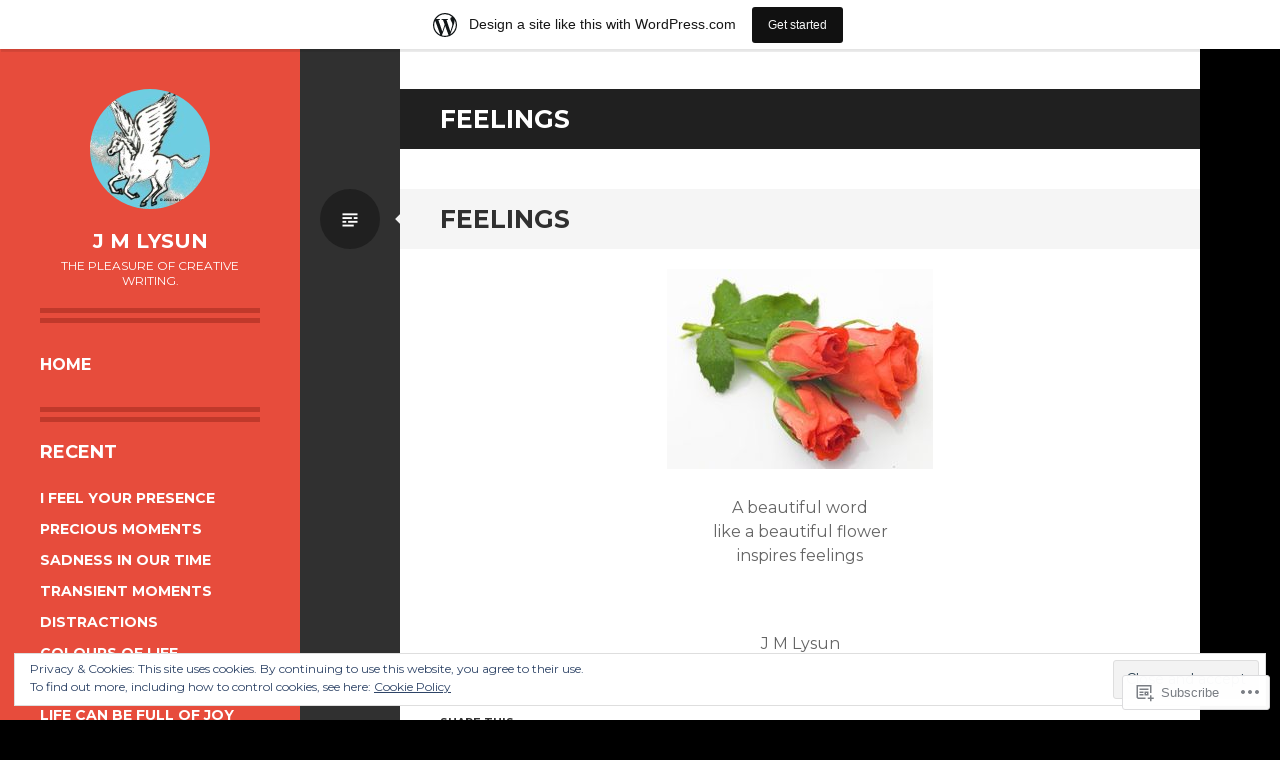

--- FILE ---
content_type: text/css;charset=utf-8
request_url: https://jmlysun.wordpress.com/_static/??-eJyFkNsKwjAQRH/IuFQr9UX8FGnjNm6bG8mG4N8bi2DAS99m4Mwwu5C9kM4yWgaThNdJkY0wIftezi8PxjkLF7ISFFoMVBLxu9zKGDdQlfINDUbwaYAciANEvmtcxwoAma4Y1tHnrqVVZC+d+QhUd5VGhRxh1CTnX1sqPuCgnSpSLYPe9l9IoRPayZ6pfK02YtQ9LQedzanpDvvdse2adnoA/oaSPw==&cssminify=yes
body_size: 25825
content:




@font-face {
	font-family: Genericons;
	src: url(/wp-content/mu-plugins/jetpack-plugin/moon/_inc/genericons/genericons/./Genericons.eot);
	src: url(/wp-content/mu-plugins/jetpack-plugin/moon/_inc/genericons/genericons/./Genericons.eot?) format("embedded-opentype");
	font-weight: 400;
	font-style: normal;
}

@font-face {
	font-family: Genericons;
	src:
		url([data-uri]) format("woff"),
       url(/wp-content/mu-plugins/jetpack-plugin/moon/_inc/genericons/genericons/./Genericons.ttf) format("truetype"),
		url(/wp-content/mu-plugins/jetpack-plugin/moon/_inc/genericons/genericons/./Genericons.svg#Genericons) format("svg");
	font-weight: 400;
	font-style: normal;
}

@media screen and (-webkit-min-device-pixel-ratio: 0) {

	@font-face {
		font-family: Genericons;
		src: url(/wp-content/mu-plugins/jetpack-plugin/moon/_inc/genericons/genericons/./Genericons.svg#Genericons) format("svg");
	}
}




.genericon {
	font-size: 16px;
	vertical-align: top;
	text-align: center;
	transition: color 0.1s ease-in 0;
	display: inline-block;
	font-family: Genericons;
	font-style: normal;
	font-weight: 400;
	font-variant: normal;
	line-height: 1;
	text-decoration: inherit;
	text-transform: none;
	-moz-osx-font-smoothing: grayscale;
	-webkit-font-smoothing: antialiased;
	speak: none;
}




.genericon-rotate-90 {
	transform: rotate(90deg);
	filter: progid:DXImageTransform.Microsoft.BasicImage(rotation=1);
}

.genericon-rotate-180 {
	transform: rotate(180deg);
	filter: progid:DXImageTransform.Microsoft.BasicImage(rotation=2);
}

.genericon-rotate-270 {
	transform: rotate(270deg);
	filter: progid:DXImageTransform.Microsoft.BasicImage(rotation=3);
}

.genericon-flip-horizontal {
	transform: scale(-1, 1);
}

.genericon-flip-vertical {
	transform: scale(1, -1);
}




.genericon-404::before {
	content: "\f423";
}

.genericon-activity::before {
	content: "\f508";
}

.genericon-anchor::before {
	content: "\f509";
}

.genericon-aside::before {
	content: "\f101";
}

.genericon-attachment::before {
	content: "\f416";
}

.genericon-audio::before {
	content: "\f109";
}

.genericon-bold::before {
	content: "\f471";
}

.genericon-book::before {
	content: "\f444";
}

.genericon-bug::before {
	content: "\f50a";
}

.genericon-cart::before {
	content: "\f447";
}

.genericon-category::before {
	content: "\f301";
}

.genericon-chat::before {
	content: "\f108";
}

.genericon-checkmark::before {
	content: "\f418";
}

.genericon-close::before {
	content: "\f405";
}

.genericon-close-alt::before {
	content: "\f406";
}

.genericon-cloud::before {
	content: "\f426";
}

.genericon-cloud-download::before {
	content: "\f440";
}

.genericon-cloud-upload::before {
	content: "\f441";
}

.genericon-code::before {
	content: "\f462";
}

.genericon-codepen::before {
	content: "\f216";
}

.genericon-cog::before {
	content: "\f445";
}

.genericon-collapse::before {
	content: "\f432";
}

.genericon-comment::before {
	content: "\f300";
}

.genericon-day::before {
	content: "\f305";
}

.genericon-digg::before {
	content: "\f221";
}

.genericon-document::before {
	content: "\f443";
}

.genericon-dot::before {
	content: "\f428";
}

.genericon-downarrow::before {
	content: "\f502";
}

.genericon-download::before {
	content: "\f50b";
}

.genericon-draggable::before {
	content: "\f436";
}

.genericon-dribbble::before {
	content: "\f201";
}

.genericon-dropbox::before {
	content: "\f225";
}

.genericon-dropdown::before {
	content: "\f433";
}

.genericon-dropdown-left::before {
	content: "\f434";
}

.genericon-edit::before {
	content: "\f411";
}

.genericon-ellipsis::before {
	content: "\f476";
}

.genericon-expand::before {
	content: "\f431";
}

.genericon-external::before {
	content: "\f442";
}

.genericon-facebook::before {
	content: "\f203";
}

.genericon-facebook-alt::before {
	content: "\f204";
}

.genericon-fastforward::before {
	content: "\f458";
}

.genericon-feed::before {
	content: "\f413";
}

.genericon-flag::before {
	content: "\f468";
}

.genericon-flickr::before {
	content: "\f211";
}

.genericon-foursquare::before {
	content: "\f226";
}

.genericon-fullscreen::before {
	content: "\f474";
}

.genericon-gallery::before {
	content: "\f103";
}

.genericon-github::before {
	content: "\f200";
}

.genericon-googleplus::before {
	content: "\f206";
}

.genericon-googleplus-alt::before {
	content: "\f218";
}

.genericon-handset::before {
	content: "\f50c";
}

.genericon-heart::before {
	content: "\f461";
}

.genericon-help::before {
	content: "\f457";
}

.genericon-hide::before {
	content: "\f404";
}

.genericon-hierarchy::before {
	content: "\f505";
}

.genericon-home::before {
	content: "\f409";
}

.genericon-image::before {
	content: "\f102";
}

.genericon-info::before {
	content: "\f455";
}

.genericon-instagram::before {
	content: "\f215";
}

.genericon-italic::before {
	content: "\f472";
}

.genericon-key::before {
	content: "\f427";
}

.genericon-leftarrow::before {
	content: "\f503";
}

.genericon-link::before {
	content: "\f107";
}

.genericon-linkedin::before {
	content: "\f207";
}

.genericon-linkedin-alt::before {
	content: "\f208";
}

.genericon-location::before {
	content: "\f417";
}

.genericon-lock::before {
	content: "\f470";
}

.genericon-mail::before {
	content: "\f410";
}

.genericon-maximize::before {
	content: "\f422";
}

.genericon-menu::before {
	content: "\f419";
}

.genericon-microphone::before {
	content: "\f50d";
}

.genericon-minimize::before {
	content: "\f421";
}

.genericon-minus::before {
	content: "\f50e";
}

.genericon-month::before {
	content: "\f307";
}

.genericon-move::before {
	content: "\f50f";
}

.genericon-next::before {
	content: "\f429";
}

.genericon-notice::before {
	content: "\f456";
}

.genericon-paintbrush::before {
	content: "\f506";
}

.genericon-path::before {
	content: "\f219";
}

.genericon-pause::before {
	content: "\f448";
}

.genericon-phone::before {
	content: "\f437";
}

.genericon-picture::before {
	content: "\f473";
}

.genericon-pinned::before {
	content: "\f308";
}

.genericon-pinterest::before {
	content: "\f209";
}

.genericon-pinterest-alt::before {
	content: "\f210";
}

.genericon-play::before {
	content: "\f452";
}

.genericon-plugin::before {
	content: "\f439";
}

.genericon-plus::before {
	content: "\f510";
}

.genericon-pocket::before {
	content: "\f224";
}

.genericon-polldaddy::before {
	content: "\f217";
}

.genericon-portfolio::before {
	content: "\f460";
}

.genericon-previous::before {
	content: "\f430";
}

.genericon-print::before {
	content: "\f469";
}

.genericon-quote::before {
	content: "\f106";
}

.genericon-rating-empty::before {
	content: "\f511";
}

.genericon-rating-full::before {
	content: "\f512";
}

.genericon-rating-half::before {
	content: "\f513";
}

.genericon-reddit::before {
	content: "\f222";
}

.genericon-refresh::before {
	content: "\f420";
}

.genericon-reply::before {
	content: "\f412";
}

.genericon-reply-alt::before {
	content: "\f466";
}

.genericon-reply-single::before {
	content: "\f467";
}

.genericon-rewind::before {
	content: "\f459";
}

.genericon-rightarrow::before {
	content: "\f501";
}

.genericon-search::before {
	content: "\f400";
}

.genericon-send-to-phone::before {
	content: "\f438";
}

.genericon-send-to-tablet::before {
	content: "\f454";
}

.genericon-share::before {
	content: "\f415";
}

.genericon-show::before {
	content: "\f403";
}

.genericon-shuffle::before {
	content: "\f514";
}

.genericon-sitemap::before {
	content: "\f507";
}

.genericon-skip-ahead::before {
	content: "\f451";
}

.genericon-skip-back::before {
	content: "\f450";
}

.genericon-spam::before {
	content: "\f424";
}

.genericon-spotify::before {
	content: "\f515";
}

.genericon-standard::before {
	content: "\f100";
}

.genericon-star::before {
	content: "\f408";
}

.genericon-status::before {
	content: "\f105";
}

.genericon-stop::before {
	content: "\f449";
}

.genericon-stumbleupon::before {
	content: "\f223";
}

.genericon-subscribe::before {
	content: "\f463";
}

.genericon-subscribed::before {
	content: "\f465";
}

.genericon-summary::before {
	content: "\f425";
}

.genericon-tablet::before {
	content: "\f453";
}

.genericon-tag::before {
	content: "\f302";
}

.genericon-time::before {
	content: "\f303";
}

.genericon-top::before {
	content: "\f435";
}

.genericon-trash::before {
	content: "\f407";
}

.genericon-tumblr::before {
	content: "\f214";
}

.genericon-twitch::before {
	content: "\f516";
}

.genericon-twitter::before {
	content: "\f202";
}

.genericon-unapprove::before {
	content: "\f446";
}

.genericon-unsubscribe::before {
	content: "\f464";
}

.genericon-unzoom::before {
	content: "\f401";
}

.genericon-uparrow::before {
	content: "\f500";
}

.genericon-user::before {
	content: "\f304";
}

.genericon-video::before {
	content: "\f104";
}

.genericon-videocamera::before {
	content: "\f517";
}

.genericon-vimeo::before {
	content: "\f212";
}

.genericon-warning::before {
	content: "\f414";
}

.genericon-website::before {
	content: "\f475";
}

.genericon-week::before {
	content: "\f306";
}

.genericon-wordpress::before {
	content: "\f205";
}

.genericon-xpost::before {
	content: "\f504";
}

.genericon-youtube::before {
	content: "\f213";
}

.genericon-zoom::before {
	content: "\f402";
}






html, body, div, span, applet, object, iframe,
h1, h2, h3, h4, h5, h6, p, blockquote, pre,
a, abbr, acronym, address, big, cite, code,
del, dfn, em, font, ins, kbd, q, s, samp,
small, strike, strong, sub, sup, tt, var,
dl, dt, dd, ol, ul, li,
fieldset, form, label, legend,
table, caption, tbody, tfoot, thead, tr, th, td {
	border: 0;
	font-family: inherit;
	font-size: 100%;
	font-style: inherit;
	font-weight: inherit;
	margin: 0;
	outline: 0;
	padding: 0;
	vertical-align: baseline;
}
html {
	font-size: 62.5%; 
	overflow-y: scroll; 
	-webkit-text-size-adjust: 100%; 
	-ms-text-size-adjust: 100%; 
}
body {
	background: #fff;
}
article,
aside,
details,
figcaption,
figure,
footer,
header,
nav,
section {
	display: block;
}
ol, ul {
	list-style: none;
}
table { 
	border-collapse: separate;
	border-spacing: 0;
}
caption, th, td {
	font-weight: normal;
	text-align: left;
}
blockquote:before, blockquote:after,
q:before, q:after {
	content: "";
}
blockquote, q {
	quotes: "" "";
}
a:focus {
	outline: thin dotted;
}
a:hover,
a:active { 
	outline: 0;
}
a img {
	border: 0;
}




body,
button,
input,
select,
textarea {
	color: #fff;
	font-family: Montserrat, sans-serif;
	font-size: 16px;
	line-height: 1.5;
}
body.custom-background-size {
	background-position: 0 0 !important;
	background-repeat: no-repeat !important;
	background-attachment: fixed !important;
	-webkit-background-size: cover !important;
	-moz-background-size:    cover !important;
	background-size:         cover !important;
}


h1,
h2,
h3,
h4,
h5,
h6 {
	clear: both;
	margin: 0 0 20px;
	color: #303030;
}
h1 {
	font-size: 32px;
	line-height: 1.2;
}
h2 {
	font-size: 24px;
	line-height: 1.3;
}
h3 {
	font-size: 22px;
	line-height: 1.4;
}
h4 {
	font-size: 18px;
}
h5 {
	font-size: 16px;
}
h6 {
	font-size: 14px;
}
hr {
	background-color: #f5f5f5;
	border: 0;
	height: 5px;
	margin-bottom: 20px;
}


p {
	margin-bottom: 20px;
}
ul,
ol {
	margin: 0 0 20px 0;
}
ul {
	list-style: disc inside;
}
ol {
	list-style: decimal inside;
}
li > ul,
li > ol {
	margin-bottom: 0;
	margin-left: 20px;
}
dt {
	font-weight: bold;
}
dd {
	margin: 0 20px 20px;
}
b,
strong {
	font-weight: bold;
}
dfn,
cite,
em,
i {
	font-style: italic;
}
cite {
	color: #1abc9c;
}
blockquote {
	padding: 0 0 0 20px;
	border-left: 15px double #f5f5f5;
}
address {
	margin: 0 0 20px;
}
pre {
	overflow: auto;
	padding: 20px;
	margin-bottom: 20px;
	max-width: 100%;
	background: #f5f5f5;
	font: 15px/1.6 "Courier 10 Pitch", Courier, monospace;
}
code,
kbd,
tt,
var {
	font: 15px Monaco, Consolas, "Andale Mono", "DejaVu Sans Mono", monospace;
}
abbr,
acronym {
	border-bottom: 1px dotted #656565;
	cursor: help;
}
mark,
ins {
	padding: 0 5px;
	background: #1abc9c;
	color: #fff;
	text-decoration: none;
}
sup,
sub {
	font-size: 75%;
	height: 0;
	line-height: 0;
	position: relative;
	vertical-align: baseline;
}
sup {
	bottom: 1ex;
}
sub {
	top: .5ex;
}
small {
	font-size: 75%;
}
big {
	font-size: 125%;
}
figure {
	margin: 0;
}
table {
	margin: 0 0 20px;
	width: 100%;
	background: #f5f5f5;
}
th {
	background: #e5e5e5;
	font-weight: bold;
}
th,
td {
	padding: 10px;
	border-bottom: 1px solid #e5e5e5;
}
tr:last-of-type td {
	border-bottom: none;
}
img {
	margin: auto;
	height: auto; 
	max-width: 100%; 
}


button,
input,
select,
textarea {
	font-size: 100%; 
	margin: 0; 
	vertical-align: baseline; 
	*vertical-align: middle; 
}
button,
input {
	line-height: normal; 
}
select {
	width: 100%;
	color: #303030;
}
button,
html input[type="button"],
input[type="reset"],
input[type="submit"] {
	padding: 10px 20px;
	border: none;
	background: #1abc9c;
	color: #fff;
	font-size: 14px;
	line-height: 1.5;
	font-weight: bold;
	text-transform: uppercase;
	cursor: pointer; 
	-webkit-appearance: button; 
	-webkit-box-sizing: border-box;
	-moz-box-sizing:    border-box;
	box-sizing:         border-box;
}
.widget-area button,
.widget-area html input[type="button"],
.widget-area input[type="reset"],
.widget-area input[type="submit"] {
	background: #fff;
	color: #1abc9c;
}
button:hover,
html input[type="button"]:hover,
input[type="reset"]:hover,
input[type="submit"]:hover,
button:focus,
html input[type="button"]:focus,
input[type="reset"]:focus,
input[type="submit"]:focus,
button:active,
html input[type="button"]:active,
input[type="reset"]:active,
input[type="submit"]:active {
	background: #16a085;
}
.widget-area button:hover,
.widget-area html input[type="button"]:hover,
.widget-area input[type="reset"]:hover,
.widget-area input[type="submit"]:hover,
.widget-area button:focus,
.widget-area html input[type="button"]:focus,
.widget-area input[type="reset"]:focus,
.widget-area input[type="submit"]:focus,
.widget-area button:active,
.widget-area html input[type="button"]:active,
.widget-area input[type="reset"]:active,
.widget-area input[type="submit"]:active {
	background: #f5f5f5;
}
input[type="checkbox"],
input[type="radio"] {
	box-sizing: border-box; 
	padding: 0; 
}
input[type="search"] {
	-webkit-appearance: textfield; 
	-webkit-box-sizing: content-box; 
	-moz-box-sizing:    content-box;
	box-sizing:         content-box;
}
input[type="search"]::-webkit-search-decoration { 
	-webkit-appearance: none;
}
button::-moz-focus-inner,
input::-moz-focus-inner { 
	border: 0;
	padding: 0;
}
input[type="text"],
input[type="url"],
input[type="email"],
input[type="password"],
input[type="search"],
textarea {
	width: 100%;
	height: 40px;
	padding: 5px 10px;
	background: transparent;
	color: #656565;
	border: 5px solid #f5f5f5;
	font-size: 14px;
	line-height: 1.43;
	-webkit-box-sizing: border-box;
	-moz-box-sizing:    border-box;
	box-sizing:         border-box;
	-webkit-appearance: none;
}
.widget-area input[type="text"],
.widget-area input[type="url"],
.widget-area input[type="email"],
.widget-area input[type="password"],
.widget-area input[type="search"],
.widget-area textarea {
	color: #fff;
	border-color: #16a085;
}
input[type="text"]:focus,
input[type="url"]:focus,
input[type="email"]:focus,
input[type="password"]:focus,
input[type="search"]:focus,
textarea:focus {
	outline: none;
	border-color: #e5e5e5;
}
.widget-area input[type="text"]:focus,
.widget-area input[type="url"]:focus,
.widget-area input[type="email"]:focus,
.widget-area input[type="password"]:focus,
.widget-area input[type="search"]:focus,
.widget-area textarea:focus {
	border-color: #fff;
}
textarea {
	overflow: auto; 
	vertical-align: top; 
	height: auto;
}
::-webkit-input-placeholder {
   color: #656565;
}
:-moz-placeholder {
   color: #656565;
}
::-moz-placeholder {
   color: #656565;
}
:-ms-input-placeholder {
   color: #656565;
}
.widget-area ::-webkit-input-placeholder {
   color: #fff;
}
.widget-area :-moz-placeholder {
   color: #fff;
}
.widget-area ::-moz-placeholder {
   color: #fff;
}
.widget-area :-ms-input-placeholder {
   color: #fff;
}


a {
	color: #1abc9c;
}
a:hover,
a:focus,
a:active {
	color: #16a085;
}


.alignleft {
	display: inline;
	float: left;
	margin: 0 20px 20px 0;
}
.alignright {
	display: inline;
	float: right;
	margin: 0 0 20px 20px;
}
.aligncenter {
	clear: both;
	display: block;
	margin: 0 auto 20px auto;
}


.screen-reader-text {
	clip: rect(1px, 1px, 1px, 1px);
	position: absolute !important;
}
.screen-reader-text:focus {
	background-color: #f1f1f1;
	border-radius: 3px;
	box-shadow: 0 0 2px 2px rgba(0, 0, 0, 0.6);
	clip: auto !important;
	color: #21759b;
	display: block;
	font-size: 14px;
	font-weight: bold;
	height: auto;
	left: 5px;
	line-height: normal;
	padding: 15px 23px 14px;
	text-decoration: none;
	top: 5px;
	width: auto;
	z-index: 100000; 
}


.clear:before,
.clear:after,
.entry-content:before,
.entry-content:after,
.comment-content:before,
.comment-content:after,
.site-header:before,
.site-header:after,
.site-content:before,
.site-content:after,
.site-footer:before,
.site-footer:after,
.widget:before,
.widget:after {
	content: '';
	display: table;
}

.clear:after,
.entry-content:after,
.comment-content:after,
.site-header:after,
.site-content:after,
.site-footer:after,
.widget:after {
	clear: both;
}





body {
	overflow-x: hidden;
	padding: 40px 0 0;
	width: 100%;
	background: #303030;
	color: #656565;
	-ms-word-wrap: break-word;
	word-wrap:     break-word;
}
body:after,
body:before {
	content: '';
	display: block;
	position: fixed;
	z-index: -1;
	top: 0;
	height: 200%;
}
body:after {
	left: 0;
	width: 300px;
	background: #1abc9c;
}
body:before {
	left: 300px;
	width: 100px;
	background: #303030;
}


#page {
	z-index: 1;
	margin: 0;
	width: 940px;
}
#page:before {
	content: '';
	display: block;
	position: fixed;
	z-index: -1;
	top: 0;
	left: 400px;
	width: 540px;
	height: 100%;
	background: #fff;
}


.sidebar-area {
	position: relative;
	float: left;
	width: 300px;
	padding: 0 40px;
	-webkit-box-sizing: border-box;
	-moz-box-sizing:    border-box;
	box-sizing:         border-box;
}
#sidebar-toggle {
	display: none;
	position: absolute;
	z-index: 3;
	top: -40px;
	left: 0;
	height: 40px;
	width: 40px;
	background: #16a085;
	color: #fff;
	line-height: 40px;
	text-align: center;
	text-decoration: none;
}
#sidebar-toggle:before,
#sidebar-toggle:after {
	content: '';
	display: block;
	position: absolute;
	border-top: 40px solid #16a085;
	border-right: 40px solid transparent;
}
#sidebar-toggle:before {
	top: 40px;
}
#sidebar-toggle:after {
	top: 0;
	left: 40px;
}
#sidebar-toggle .genericon {
	margin-top: 5px;
	height: 40px;
	width: 40px;
	font-size: 40px;
	line-height: 40px;
	-webkit-transform: rotate(45deg);
	-moz-transform:    rotate(45deg);
	-ms-transform:     rotate(45deg);
	-o-transform:      rotate(45deg);
	transform:         rotate(45deg);
}
#sidebar-toggle.open .genericon {
	-webkit-transform: rotate(0deg);
	-moz-transform:    rotate(0deg);
	-ms-transform:     rotate(0deg);
	-o-transform:      rotate(0deg);
	transform:         rotate(0deg);
}


.site-header {
	display: none;
	background: #1abc9c;
	color: #fff;
}
.site-logo {
	display: block;
	margin: 0 0 20px;
	text-align: center;
}
.site-logo img {
	display: block;
}
.site-branding {
	position: relative;
	padding: 0;
	margin: 0 0 20px;
	border-bottom: 15px double #16a085;
	text-align: center;
}
.site-title {
	padding: 0 0 5px;
	margin: 0;
	font-size: 20px;
	font-weight: bold;
	text-transform: uppercase;
}
.site-title a {
	display: inline-block;
	color: #fff;
	text-decoration: none;
}
.site-title a:hover {
	color: #16a085;
}
.site-description {
	margin: 0 0 20px;
	color: #fff;
	font-size: 12px;
	text-transform: uppercase;
}


.content-area {
	float: right;
	width: 540px;
	height: auto;
	padding: 0 40px;
	background: #fff;
	-webkit-box-sizing: border-box;
	-moz-box-sizing:    border-box;
	box-sizing:         border-box;
}


.widget-area,
.widget-area a,
.widget-area h1,
.widget-area h2,
.widget-area h3,
.widget-area h4,
.widget-area h5,
.widget-area h6 {
	color: #fff;
}
.widget-area a:hover,
.widget-area a:focus,
.widget-area a:active {
	color: #e5e5e5;
}
.widget-area {
	width: 220px;
}


.site-footer {
	visibility: hidden;
	opacity: 0;
}
.site-info {
	padding: 0 0 40px;
	color: #fff;
	font-size: 12px;
	text-align: center;
}
.site-info a {
	color: #fff;
	text-decoration: none;
}
.site-info a:hover {
	color: #16a085;
}




.main-navigation {
	display: block;
	position: relative;
	float: left;
	width: 300px;
	padding: 0 0 35px;
	margin: 0 -40px 20px;
	font-weight: bold;
	text-transform: uppercase;
}
.main-navigation:after {
	content: '';
	display: block;
	position: absolute;
	left: 40px;
	bottom: 0;
	width: 220px;
	border-bottom: 15px double #16a085;
}
.main-navigation ul {
	list-style: none;
	margin: 0;
	padding-left: 0;
}
.main-navigation li {
	position: relative;
}
.main-navigation a {
	display: block;
	position: relative;
	padding: 10px 40px;
	text-decoration: none;
	color: #fff !important;
}
.main-navigation a:hover {
	background: #16a085;
}
.main-navigation ul ul {
	display: none;
	opacity: 0;
	z-index: 9998;
	float: left;
	position: absolute;
	top: 0;
	left: 100%;
	width: 300px;
	background: #1abc9c;
}
.main-navigation ul ul li:last-child {
	border-bottom: none;
}
.main-navigation .dropdown > a {
	padding-right: 65px;
}
.main-navigation .dropdown > a:after {
	content: '';
	display: block;
	position: absolute;
	top: 50%;
	right: 40px;
	margin-top: -5px;
	border-left: 5px solid #fff;
	border-top: 5px solid transparent;
	border-bottom: 5px solid transparent;
}
.main-navigation ul > li:hover > ul {
	display: block;
	opacity: 1;
    -webkit-animation: menuFadeIn 0.25s;
    -moz-animation:    menuFadeIn 0.25s;
    -ms-animation:     menuFadeIn 0.25s;
    -o-animation:      menuFadeIn 0.25s;
    animation:         menuFadeIn 0.25s;
}
.main-navigation li.current_page_item > a,
.main-navigation li.current-menu-item > a {
	background: #303030 !important;
}


#site-navigation .menu-toggle {
	display: none;
	cursor: pointer;
	background: #16a085;
}
.dropdown-icon {
	background: #16a085;
}




#social-links {
	margin: -5px 0 20px;
	border-bottom: 15px double #16a085;
	text-align: center;
}
.social-links {
	display: inline-block;
	margin: 0 0 15px;
	list-style: none;
	vertical-align: top;
}
.social-links li {
	display: block;
	float: left;
	margin: 5px;
	padding: 0;
	width: 32px;
	height: 32px;
}
.social-links li:first-child {
	margin-left: 0;
}
.social-links li:last-child {
	margin-right: 0;
}
.social-links a {
	display: inline-block;
	position: relative;
	width: 32px;
	height: 32px;
	background: #16a085;
	color: #1abc9c;
	text-align: center;
	text-decoration: none;
	line-height: 32px;
}
.social-links a:hover {
	background: #fff;
}




.sticky {
}
.hentry {
	position: relative;
	margin: 0 0 40px;
}
.byline,
.updated {
	display: none;
}
.single .byline,
.group-blog .byline {
	display: inline;
}
.page-content,
.entry-content,
.entry-summary {
	margin: 20px 0 0;
}
.page-links {
	clear: both;
	margin: 0 0 20px;
}


.entry-title {
	position: relative;
	padding: 15px 40px;
	margin: 0 0 0 -40px;
	width: 100%;
	background: #f5f5f5;
	color: #303030;
	font-size: 25px;
	text-transform: uppercase;
	font-weight: bold;
}
.entry-title:after {
	content: '';
	z-index: 2;
	display: block;
	position: absolute;
	top: 25px;
	left: -5px;
	border-right: 5px solid #f5f5f5;
	border-top: 5px solid transparent;
	border-bottom: 5px solid transparent;
}
.entry-title a {
	color: #303030;
	text-decoration: none;
}
.entry-title a:hover,
.entry-title a:focus,
.entry-title a:active {
	color: #1abc9c;
}


.page-title {
	padding: 15px 40px;
	margin: 0 0 40px -40px;
	width: 100%;
	background: #202020;
	color: #fff;
	font-size: 25px;
	text-transform: uppercase;
	font-weight: bold;
}


.entry-thumbnail {
	overflow: hidden;
	margin: 0 0 0 -40px;
	width: 540px;
	background-color: #202020;
	text-align: center;
}
.entry-thumbnail a,
.entry-thumbnail img {
	display: block;
	margin: 0 auto;
}
.entry-thumbnail img {
	width: auto;
	max-width: 100%;
}


.entry-meta {
	padding: 20px 0 0;
	border-top: 15px double #f5f5f5;
	color: #656565;
	font-size: 12px;
	font-weight: bold;
	text-transform: uppercase;
}
.entry-meta a {
	color: #656565;
	text-decoration: none;
}
.entry-meta a:hover,
.entry-meta a:focus,
.entry-meta a:active {
	color: #1abc9c;
}
.entry-meta ul {
	display: block;
	margin: 0;
	list-style: none;
	vertical-align: top;
}
.entry-meta li {
	display: block;
	position: relative;
	padding: 5px 0 0 22px;
}
.entry-meta li:first-child {
	padding-top: 0;
}
.entry-meta .genericon {
	position: absolute;
	top: 5px;
	left: 0;
	width: 12px;
	height: 18px;
	color: #303030;
	font-size: 12px;
	line-height: 1.5;
}
.entry-meta li:first-child .genericon {
	top: 0;
}


.entry-format-badge.genericon {
	display: block;
	position: absolute;
	top: 0;
	left: -120px;
	width: 60px;
	height: 60px;
	background: #202020;
	color: #fff;
	font-size: 30px;
	line-height: 2;
	text-align: center;
}
a.entry-format-badge:hover {
	background: #fff;
	color: #303030;
}


.more-link {
	display: inline-block;
	position: relative;
	padding: 10px 20px;
	border: none;
	background: #1abc9c;
	color: #fff;
	font-size: 14px;
	line-height: 1.5;
	font-weight: bold;
	text-decoration: none;
	text-transform: uppercase;
}
.more-link:hover,
.more-link:focus,
.more-link:active {
	color: #fff;
	background: #16a085;
}
.more-link-wrapper {
	display: block;
	margin: 20px 0 0;
}





.format-aside .entry-title {
	display: none;
}


.format-quote .entry-title {
	display: none;
}


.format-status .entry-title {
	display: none;
}
.format-status .entry-content {
	font-size: 25px;
	line-height: 1.2;
}


.format-video .entry-content > .jetpack-video-wrapper:first-child {
	margin-top: -20px;
	margin-left: -40px;
	padding: 0 40px;
	width: 100%;
	background-color: #202020;
}
.format-video .jetpack-video-wrapper embed,
.format-video .jetpack-video-wrapper iframe,
.format-video .jetpack-video-wrapper object,
.format-video .jetpack-video-wrapper video {
	margin: 0 auto;
}


.post-password-required .entry-content label {
	display: block;
}
.post-password-required .entry-content input[type="password"] {
	margin: 0 0 20px;
}




.page-content img.wp-smiley,
.entry-content img.wp-smiley,
.comment-content img.wp-smiley {
	border: none;
	margin-bottom: 0;
	margin-top: 0;
	padding: 0;
}
.wp-caption {
	border-bottom: 5px solid #f5f5f5;
	margin-bottom: 20px;
	max-width: 100%;
}
.wp-caption img[class*="wp-image-"] {
	display: block;
	margin: 0 auto;
	max-width: 100%;
}
.wp-caption-text {
	font-size: 12px;
	text-align: center;
}
.wp-caption .wp-caption-text {
	margin: 0;
	padding: 10px 0;
}
.gallery {
	margin-bottom: 20px !important;
}
.gallery-caption {
	padding: 0 10px;
}
.gallery-item {
	margin-top: 0 !important;
}
.gallery-icon {
	border: 10px solid #fff;
}
.gallery a img {
	border: none !important;
	height: auto;
	max-width: 100%;
}
.gallery dd {
	margin: 0;
}
.entry-attachment .attachment {
	margin: -20px 0 20px -40px;
	width: 540px;
	background: #202020;
}
.entry-attachment .attachment a,
.entry-attachment .attachment a img {
	display: block;
}


embed,
iframe,
object,
video {
	display: block;
	max-width: 100%;
	margin-bottom: 20px;
}
.jetpack-video-wrapper {
	margin-bottom: 20px;
}
.jetpack-video-wrapper .video-player {
	padding: 0;
	margin: 0 auto 20px auto;
	max-width: 100%;
	height: auto !important;
}
.videopress-placeholder {
	max-width: 100%;
	height: auto !important;
}


.wp-audio-shortcode {
	margin: 0 0 20px;
}
.wp-audio-shortcode .mejs-controls .mejs-time-rail .mejs-time-loaded {
	background: #fff;
}
.wp-audio-shortcode .mejs-controls .mejs-time-rail .mejs-time-current,
.wp-audio-shortcode .mejs-controls .mejs-horizontal-volume-slider .mejs-horizontal-volume-current {
	background: #1abc9c;
}


img.latex {
	vertical-align: middle;
}




#content .post-navigation,
#content .paging-navigation,
#content .comment-navigation {
	padding: 20px 40px;
	margin: 0 0 40px -40px;
	width: 100%;
	overflow: hidden;
	background: #f5f5f5;
	font-size: 12px;
	font-weight: bold;
	text-transform: uppercase;
}
#content .post-navigation a,
#content .paging-navigation a,
#content .comment-navigation a {
	display: inline-block;
	position: relative;
	text-decoration: none;
	color: #303030;
}
#content .post-navigation a:hover,
#content .paging-navigation a:hover,
#content .comment-navigation a:hover,
#content .post-navigation a:focus,
#content .paging-navigation a:focus,
#content .comment-navigation a:focus,
#content .post-navigation a:active,
#content .paging-navigation a:active,
#content .comment-navigation a:active {
	color: #1abc9c;
}
[class*="navigation"] .nav-previous {
	float: left;
	width: 50%;
}
[class*="navigation"] .nav-next {
	float: right;
	text-align: right;
	width: 50%;
}


#content .post-navigation .genericon,
#content .paging-navigation .genericon,
#content .comment-navigation .genericon {
	position: absolute;
	top: 50%;
	margin-top: -3px;
	width: 12px;
	height: 6px;
	font-size: 6px;
	line-height: 1;
}
[class*="navigation"] .nav-previous a {
	padding-left: 22px;
}
[class*="navigation"] .nav-previous .genericon {
	left: 0;
}
[class*="navigation"] .nav-next a {
	padding-right: 22px;
}
[class*="navigation"] .nav-next .genericon {
	right: 0;
}




#comments #respond {
	font-family: Montserrat, sans-serif;
}
.comments-title,
#respond .comment-reply-title {
	font-size: 20px;
	font-weight: bold;
	text-transform: uppercase;
}
p.no-comments {
	margin-bottom: 40px;
}


.comment-list {
	list-style: none;
	padding: 0 0 20px;
	margin: 0;
}
.comment-list .children {
	margin: 20px 0 0;
	padding: 0 0 0 40px;
	list-style: none;
}
.comment-list .children .comment:before {
	content: '\f412';
	display: block;
	position: absolute;
	top: 0;
	left: 0;
	z-index: 1;
	width: 20px;
	height: 20px;
	color: #f5f5f5;
	font-size: 20px;
	line-height: 20px;
	font-family: Genericons;
}
.comment-list .comment {
	position: relative;
	padding: 0 40px;
	margin: 0 0 0 -40px;
	width: 100%;
	list-style: none;
}
.comment-body {
	margin: 0 0 20px;
	width: 100%;
}
.comment-list > .comment {
	border-bottom: 5px solid #303030;
	margin-bottom: 20px;
}
.comment-author {
	font-weight: bold;
	text-transform: uppercase;
}
.comment-author cite {
	color: #303030;
	font-style: normal;
}
.comment-author a {
	color: #303030;
	text-decoration: none;
}
.comment-author a:hover {
	color: #656565;
}
.comment-author .avatar {
	position: absolute;
	left: -80px;
}
.comment-author:after {
	content: '';
	display: block;
	position: absolute;
	top: 25px;
	left: -5px;
	border-right: 5px solid #fff;
	border-top: 5px solid transparent;
	border-bottom: 5px solid transparent;
}


.comment-list .children .comment-author .avatar {
	display: none;
}
.comment-list .children .comment-author:after {
	display: none;
}


.comment-metadata {
	border-top: 15px double #f5f5f5;
	color: #303030;
	font-size: 12px;
	font-weight: bold;
	text-transform: uppercase;
}
.comment-metadata a {
	color: #656565;
	text-decoration: none;
}
.comment-metadata a:hover,
.comment-metadata a:focus,
.comment-metadata a:active {
	color: #1abc9c;
}
.comment-metadata ul {
	display: block;
	padding: 20px 0 0;
	margin: 0;
	list-style: none;
	vertical-align: top;
}
.comment-metadata li {
	display: block;
	position: relative;
	padding: 5px 0 0 22px;
}
.comment-metadata li:first-child {
	padding-top: 0;
}
.comment-metadata .genericon {
	position: absolute;
	top: 5px;
	left: 0;
	width: 12px;
	height: 18px;
	font-size: 12px;
	line-height: 1.5;
}
.comment-metadata li:first-child .genericon {
	top: 0;
}


.bypostauthor.depth-1 {
	margin-top: -20px;
}
.bypostauthor.depth-1 > .comment-body {
	margin-bottom: 0;
}
.bypostauthor.parent > .comment-body {
	margin-bottom: 20px;
}
.bypostauthor > .comment-body {
	padding: 20px 40px;
	margin-left: -40px;
	background: #f5f5f5;
}
.bypostauthor > .comment-body .comment-metadata {
	border-top-color: #e5e5e5;
}
.bypostauthor > .comment-body .comment-author:after {
	top: 45px;
	border-right-color: #f5f5f5;
}
.comment-list .children > .bypostauthor:before {
	display: none;
}
.comment-list .children > .bypostauthor {
	padding-left: 40px;
}


#respond {
	padding-bottom: 20px;
}
#respond .form-submit {
	padding-bottom: 0;
}
.required {
	color: #ec4a45;
}
.form-allowed-tags {
	font-size: 12px;
}
.form-allowed-tags code {
	font-size: 11px;
}




.search-form {
	position: relative;
	padding-bottom: 20px;
}
.search-form input[type="submit"] {
	position: absolute;
	top: 5px;
	right: 5px;
	padding: 0;
	height: 30px;
	width: 30px;
	font-family: Genericons;
	line-height: 1;
}




.widget {
	margin: 0 0 20px;
	border-bottom: 15px double #16a085;
	font-size: 14px;
}
.content-area .widget {
	border-bottom-color: #e5e5e5;
}
.content-area .widget:last-of-type {
	border-bottom: none;
}
.widget-title,
.widgettitle {
	font-size: 18px;
	font-weight: bold;
	text-transform: uppercase;
}
.widget-title:empty {
	display: none;
}
.widget-area .widget-title,
.widget-area .widget-title a {
	color: #fff;
}
.widget-title a {
	text-decoration: none;
}
.widget-title img {
	display: none;
}
.widget-area .widget abbr,
.widget-area .widget acronym {
	border-bottom-color: #fff;
}
.widget table {
	background: none;
}
.widget th,
.widget tfoot tr {
	background: #16a085;
}
.widget th,
.widget td {
	padding: 5px;
	border-bottom-color: #16a085;
}


.widget_calendar caption {
	padding-bottom: 20px;
	text-align: center;
	font-weight: bold;
	text-transform: uppercase;
}
.widget_calendar th,
.widget_calendar td {
	text-align: center;
}
.widget_calendar tfoot a {
	color: #fff;
	font-weight: bold;
	text-decoration: none;
	text-transform: uppercase;
}


.widget_rss .rssSummary {
	padding-top: 5px;
	font-size: 12px;
	text-transform: none;
}
.widget_rss cite {
	position: relative;
	display: block;
	padding-top: 5px;
	padding-left: 22px;
	color: #fff;
	font-size: 12px;
	font-style: normal;
}
.widget_rss cite:before {
	content: '\f304';
	display: block;
	position: absolute;
	top: 5px;
	left: 0;
	width: 12px;
	height: 18px;
	font-family: Genericons;
	font-size: 12px;
	line-height: 1.5;
}


.widget_tag_cloud {
	padding-bottom: 15px;
}
.widget_tag_cloud a {
	display: inline-block;
	float: left;
	padding: 5px 10px;
	margin: 0 5px 5px 0;
	background: #16a085;
	color: #fff;
	font-size: 12px !important;
	text-decoration: none;
}
.content-area .widget_tag_cloud a {
	background: #1abc9c;
}
.widget_tag_cloud a:hover,
.widget_tag_cloud a:focus,
.widget_tag_cloud a:active {
	background: #fff;
	color: #1abc9c;
}
.content-area .widget_tag_cloud a:hover,
.content-area .widget_tag_cloud a:focus,
.content-area .widget_tag_cloud a:active {
	background: #16a085;
	color: #fff;
}


.widget_archive ul,
.widget_categories ul,
.widget_links ul,
.widget_nav_menu ul,
.widget_meta ul,
.widget_pages ul,
.widget_recent_comments ul,
.widget_recent_entries ul,
.widget_rss ul,
.widget_rss_links ul {
	list-style: none;
	text-transform: uppercase;
}
.widget_archive li,
.widget_categories li,
.widget_links li,
.widget_nav_menu li,
.widget_meta li,
.widget_pages li,
.widget_recent_comments li,
.widget_recent_entries li,
.widget_rss li,
.widget_rss_links li {
	padding: 5px 0;
}
.widget_archive li:first-child,
.widget_categories li:first-child,
.widget_links li:first-child,
.widget_nav_menu li:first-child,
.widget_meta li:first-child,
.widget_pages li:first-child,
.widget_recent_comments li:first-child,
.widget_recent_entries li:first-child
.widget_rss li:first-child,
.widget_rss_links li:first-child {
	padding-top: 0;
}
.widget_archive li:last-child,
.widget_categories li:last-child,
.widget_links li:last-child,
.widget_nav_menu li:last-child,
.widget_meta li:last-child,
.widget_pages li:last-child,
.widget_recent_comments li:last-child,
.widget_recent_entries li:last-child,
.widget_rss li:last-child,
.widget_rss_links li:last-child {
	padding-bottom: 0;
}
.widget_categories .children,
.widget_nav_menu .sub-menu,
.widget_pages .children {
	padding-top: 5px;
}
.widget_categories .children li:before,
.widget_nav_menu .sub-menu li:before,
.widget_pages .children li:before {
	content: '\2014';
	padding-right: 5px;
}
.widget_archive ul a,
.widget_categories ul a,
.widget_links ul a,
.widget_nav_menu ul a,
.widget_meta ul a,
.widget_pages ul a,
.widget_recent_comments ul a,
.widget_recent_entries ul a,
.widget_rss ul a,
.widget_rss_links ul a {
	color: #fff;
	font-weight: bold;
	text-decoration: none;
}
.widget_archive ul a:hover,
.widget_categories ul a:hover,
.widget_links ul a:hover,
.widget_nav_menu ul a:hover,
.widget_meta ul a:hover,
.widget_pages ul a:hover,
.widget_recent_comments ul a:hover,
.widget_recent_entries ul a:hover,
.widget_rss ul a:hover,
.widget_rss_links ul a:hover {
	color: #16a085;
}
.content-area .widget_categories ul a,
.content-area .widget_recent_entries ul a {
	color: #656565;
}
.content-area .widget_categories ul a:hover,
.content-area .widget_recent_entries ul a:hover {
	color: #1abc9c;
}


.widget select {
	margin-bottom: 20px;
	max-width: 100%;
}


.widget_recent_entries .post-date,
.widget_rss .rss-date {
	display: block;
	position: relative;
	padding-top: 5px;
	padding-left: 22px;
	font-size: 12px;
}
.widget_recent_entries .post-date:before,
.widget_rss .rss-date:before {
	content: '\f307';
	display: block;
	position: absolute;
	top: 5px;
	left: 0;
	width: 12px;
	height: 18px;
	font-family: Genericons;
	font-size: 12px;
	line-height: 1.5;
}





.site-content .contact-form input[type="text"],
.site-content .contact-form input[type="url"],
.site-content .contact-form input[type="email"],
.site-content .contact-form input[type="password"],
.site-content .contact-form input[type="search"],
.site-content .contact-form textarea {
	margin-bottom: 20px;
	width: 100%;
	max-width: 100%;
}


.grav-clone-a,
.gcard {
	margin-top: -45px !important;
}


body.infinite-scroll .paging-navigation {
	display: none;
}
#infinite-footer {
	display: none !important;
}
span.infinite-loader {
	height: 40px;
	padding-bottom: 40px;
}
span.infinite-loader .spinner {
	left: 50% !important;
	top: 50% !important;
	z-index: 9998 !important;
}
span.infinite-loader .spinner div div {
	background: #1abc9c !important;
}
#infinite-handle {
	text-align: center;
	padding-bottom: 40px;
}
#infinite-handle span {
	display: inline-block;
	padding: 10px 20px;
	background: #1abc9c;
	color: #fff;
	font-size: 14px;
	font-weight: bold;
	text-transform: uppercase;
}
#infinite-handle span:hover {
	background: #16a085;
}


#page .entry-content div.sharedaddy h3,
#page .entry-summary div.sharedaddy h3,
#page .entry-content h3.sd-title,
#page .entry-summary h3.sd-title,
#page .entry-content .rating-msg,
#page .entry-summary .rating-msg,
#primary div.sharedaddy .jp-relatedposts-headline em {
	color: #303030;
	font: bold 11px/1.5 Montserrat, sans-serif;
	text-transform: uppercase !important;
}


.jetpack-likes-widget-wrapper {
	padding: 20px 40px;
	margin: 0 0 20px -40px;
	border-top: 5px solid #303030;
	border-bottom: 5px solid #303030;
}
.jetpack-likes-widget-wrapper:before,
.jetpack-likes-widget-wrapper:after {
	content: '';
	display: table;
}
.jetpack-likes-widget-wrapper:after {
	clear: both;
}
.sharedaddy + .page-links {
	margin-top: 55px;
}


.comment-content .pd-rating {
	display: block !important;
	margin-bottom: 20px;
	color: #303030;
	font-size: 11px;
	font-weight: bold;
	text-transform: uppercase;
}


.sd-sharing-enabled {
	padding: 20px 40px;
	margin: 0 0 20px -40px;
	width: 100%;
	border-top: 5px solid #303030;
	border-bottom: 5px solid #303030;
}
.sd-sharing-enabled > .sd-block {
	border: none !important;
	padding: 0 !important;
}
.sharedaddy + .sharedaddy {
	margin-top: -25px;
}
.entry-content .sharedaddy:last-of-type,
.entry-summary .sharedaddy:last-of-type {
	position: relative;
	margin-bottom: -20px;
	background: #fff;
}


.jetpack_subscription_widget input[type="text"],
.jetpack_subscription_widget input[type="email"] {
	width: 100% !important;
	padding: 5px 10px !important;
}


.widget-grofile {
	text-align: center;
}
.widget-grofile .grofile-thumbnail {
	max-width: 120px !important;
	max-height: 120px;
}
.widget-grofile .widget-title,
.widget-grofile h4,
.widget-grofile ul,
.widget-grofile .grofile-meta {
	text-align: left;
}
.widget-grofile h4 {
	margin: 20px 0 !important;
}
.widget-grofile .grofile-meta h4 {
	text-align: center;
	font-weight: bold;
	text-transform: uppercase;
}
.widget-grofile .grofile-meta h4 a {
	color: #fff;
	text-decoration: none;
}
.widget-grofile .grofile-full-link {
	display: inline-block;
	padding: 10px 20px;
	background: #fff;
	color: #1abc9c;
	font-size: 14px;
	line-height: 1.5;
	font-weight: bold;
	text-transform: uppercase;
	text-decoration: none;
	-webkit-box-sizing: border-box;
	-moz-box-sizing:    border-box;
	box-sizing:         border-box;
}
.widget-grofile .grofile-full-link:hover,
.widget-grofile .grofile-full-link:focus,
.widget-grofile .grofile-full-link:active {
	background: #f5f5f5;
	color: #1abc9c;
}


.widget_rss_links img {
	vertical-align: middle;
	margin-right: 15px;
}


.widget_jetpack_readmill_widget {
	padding-bottom: 20px;
}
.send-to-readmill-popup-wrapper {
	margin-top: -30px;
}




.eventbrite-event .entry-meta li {
	padding-left: 0;
}
.eventbrite-event .entry-meta li:before {
	-moz-osx-font-smoothing: grayscale;
	-webkit-font-smoothing: antialiased;
	color: #303030;
	display: inline-block;
	font-family: "Genericons";
	font-size: 12px;
	font-style: normal;
	font-weight: normal;
	font-variant: normal;
	line-height: 1;
	margin-right: 10px;
	speak: none;
	text-align: center;
	text-decoration: inherit;
	text-transform: none;
	vertical-align: -2px;
}
.eventbrite-event .event-time:before {
	content: '\f307';
}
.eventbrite-event .event-venue:before {
	content: '\f417';
}
.eventbrite-event .event-organizer:before {
	content: '\f304';
}
.eventbrite-event .event-details:before {
	content: '\f455';
}
.eventbrite-event .event-edit:before {
	content: '\f411';
}
.eventbrite-event .genericon-week:before {
	content: '\f306';
}





.site-logo img[src*="gravatar"],
.social-links a,
.entry-format-badge,
.comment-author .avatar,
.widget-grofile .grofile-thumbnail {
	-webkit-border-radius: 50%;
	-moz-border-radius:    50%;
	border-radius:         50%;
}
button,
input[type="button"],
input[type="reset"],
input[type="submit"],
input[type="text"],
input[type="url"],
input[type="email"],
input[type="password"],
input[type="search"],
textarea,
.more-link,
#infinite-handle span,
.widget-grofile .grofile-full-link {
	-webkit-border-radius: 20px;
	-moz-border-radius:    20px;
	border-radius:         20px;
}




a:not(#sidebar-toggle),
input,
.site-title a,
.site-info a,
.main-navigation a,
.social-links a,
.entry-title a,
.entry-format-badge,
#infinite-handle span {
	-webkit-transition: all 0.25s ease-in-out;
	-moz-transition:    all 0.25s ease-in-out;
	-ms-transition:     all 0.25s ease-in-out;
	-o-transition:      all 0.25s ease-in-out;
	transition:         all 0.25s ease-in-out;
}
@-webkit-keyframes menuFadeIn {

	0% {
		display:none;
		opacity: 0;
	}
	1% {
		display: block;
		opacity: 0;
	}
	100% {
		display: block;
		opacity: 1;
	}

}
@-moz-keyframes menuFadeIn {

	0% {
		display:none;
		opacity: 0;
	}
	1% {
		display: block;
		opacity: 0;
	}
	100% {
		display: block;
		opacity: 1;
	}

}
@-ms-keyframes menuFadeIn {

	0% {
		display:none;
		opacity: 0;
	}
	1% {
		display: block;
		opacity: 0;
	}
	100% {
		display: block;
		opacity: 1;
	}

}
@-o-keyframes menuFadeIn {

	0% {
		display:none;
		opacity: 0;
	}
	1% {
		display: block;
		opacity: 0;
	}
	100% {
		display: block;
		opacity: 1;
	}

}
@keyframes menuFadeIn {

	0% {
		display:none;
		opacity: 0;
	}
	1% {
		display: block;
		opacity: 0;
	}
	100% {
		display: block;
		opacity: 1;
	}

}





@media only screen and (max-width: 959px) {

	
	body.sidebar-closed:after {
		width: 40px;
	}
	body.sidebar-closed:before {
		left: 40px;
	}
	.sidebar-closed #page {
		width: 680px;
	}
	.sidebar-closed #page:before {
		left: 140px;
		width: 540px;
	}
	#sidebar-toggle {
		display: block;
	}
	body:not(.sidebar-closed) .sidebar-area:after {
		content: '';
		display: block;
		position: fixed;
		z-index: 9997;
		top: 0;
		left: 300px;
		width: 100%;
		height: 200%;
		background: rgba(0, 0, 0, 0.5);

	}
	.site-header {
		float: right;
		padding-top: 40px;
		margin-top: -40px;
		width: 540px;
	}
	.widget-area,
	.site-footer {
		display: none;
	}
	.block {
		display: block;
	}

	
	.site-branding {
		border-bottom: none;
	}

	
	#site-navigation .menu-toggle,
	.main-navigation.toggled .nav-menu {
		display: block;
	}
	#site-navigation .menu-toggle {
		margin: 0 auto;
		width: 100%;
		height: 60px;
		border-bottom: 5px solid #303030;
		color: #fff;
		font-family: Genericons !important;
		font-size: 20px !important;
		line-height: 60px !important;
		text-align: center;
	}
	.main-navigation {
		padding: 0;
		margin: 0;
		width: 540px;
	}
	.main-navigation:after {
		display: none;
	}
	.main-navigation.toggled {
		border-bottom: 5px solid #303030;
	}
	.main-navigation ul {
		display: none;
	}
	.main-navigation a:hover,
	.main-navigation li.current_page_item > a,
	.main-navigation li.current-menu-item > a {
		background: none !important;
	}
	.main-navigation ul li:hover ul {
		display: none;
	}
	.main-navigation ul ul {
		display: none;
		opacity: 1;
		z-index: 1;
		float: none;
		position: relative;
		top: auto;
		left: auto;
		width: 540px;
	}
	.main-navigation ul ul a {
		padding-left: 60px;
	}
	.main-navigation ul ul ul a {
		padding-left: 80px;
	}
	.main-navigation .dropdown > a {
		position: relative;
		padding-right: 84px;
	}
	.main-navigation .dropdown > a:after {
		display: none;
	}
	.main-navigation ul li:hover > ul {
	    -webkit-animation: none;
	    -moz-animation:    none;
	    -ms-animation:     none;
	    -o-animation:      none;
	    animation:         none;
	}
	.main-navigation .dropdown-menu {
		padding: 2.5px 0;
		margin: 2.5px 0;
		border-top: 5px solid #303030;
		border-bottom: 5px solid #303030;
	}
	.main-navigation .dropdown-toggle.open + .dropdown-menu {
		display: block;
	}
	.main-navigation li:last-child .dropdown-menu {
		padding-bottom: 0;
		margin-bottom: 0;
		border-bottom: 0;
	}
	.dropdown-icon {
		display: block;
		position: absolute;
		top: 2.5px;
		right: 5px;
		height: 39px;
		width: 39px;
		z-index: 2;
	}
	.dropdown-icon:after {
		content: '';
		display: block;
		position: absolute;
		top: 50%;
		right: 15px;
		margin-top: -2.5px;
		border-left: 5px solid transparent;
		border-right: 5px solid transparent;
		border-top: 5px solid #fff;
	}
	.dropdown-icon.open:after {
		border-top: none;
		border-bottom: 5px solid #fff;
	}

}


@media only screen and (max-width: 767px) {

	
	body {
		background: #fff !important;
	}
	body:before {
		display: none;
	}
	.sidebar-closed .site-header {
		margin-right: 0;
		width: 100%;
	}
	.site-header {
		width: 640px;
	}
	body.sidebar-closed:after,
	body.sidebar-closed:before {
		display: none;
	}
	.sidebar-closed #page {
		width: 100%;
	}
	.sidebar-closed .content-area {
		width: 100%;
		height: auto;
		padding: 0 40px;
		-webkit-box-sizing: border-box;
		-moz-box-sizing:    border-box;
		box-sizing:         border-box;
	}
	.content-area {
		padding-left: 0;
		width: 600px;
	}

	
	.sidebar-closed .main-navigation ul ul {
		width: 100%;
	}
	.main-navigation,
	.main-navigation ul ul {
		width: 100%;
	}

	
	.entry-title:after {
		display: none;
	}
	.entry-format-badge,
	.entry-format-badge.genericon {
		display: none;
	}

	
	.comment-author .avatar,
	.comment-author:after {
		display: none;
	}

	
	.jetpack-video-wrapper .video-player {
		max-width: 100%;
	}

}



@media print {

	body {
		padding: 0;
	}
	body:after,
	body:before,
	page:before,
	#sidebar-toggle,
	#sidebar-toggle:before,
	#sidebar-toggle:after,
	#social-links,
	.video-player .play-button,
	.videopress-watermark {
		display: none;
	}
	.videopress-title,
	.slideshow-controls {
		display: none !important;
	}

}
@media only screen and (min-width: 1220px) {

	
	#page {
		width: 1200px;
	}
	#page:before {
		width: 800px;
	}

	
	.content-area {
		width: 800px;
	}

	
	.entry-thumbnail {
		width: 800px;
	}

	
	.entry-attachment .attachment {
		width: 800px;
	}
	.video-wrapper .video-player {
		max-width: 720px;
	}

}
.format-video .pd-rating ~ .video-player {
	margin-top: -20px;
	margin-left: -40px;
	padding: 0 40px;
	width: 100%;
	background-color: #202020;
}
.rtl .format-video .pd-rating ~ .video-player {
	margin-left: 0;
	margin-right: -40px;
}


#comment-form-comment,
#comment {
	-webkit-border-radius: 0;
	-moz-border-radius:    0;
	border-radius:         0;
}
#respond {
	padding: 0 0 40px 0 !important;
	margin: 0 !important;
}
#respond .comment-reply-title {
	margin-top: 0;
	margin-bottom: 20px;
}


div.sharedaddy.sd-like-enabled .sd-like .post-likes-widget {
    top: 24px !important;
    width: 90% !important;
}
#jp-post-flair:empty {
	display: none;
}
#primary div.sharedaddy .jetpack-likes-widget-wrapper {
	padding: 20px 40px !important;
	margin: 0 0 20px -40px;
	border-top: 5px solid #303030 !important;
	border-bottom: 5px solid #303030 !important;
}
.rtl #primary div.sharedaddy .jetpack-likes-widget-wrapper {
	margin: 0 -40px 20px 0 !important;
}
#primary div.sharedaddy .sd-rating + .sharedaddy,
#primary div.sharedaddy .sharedaddy + .sharedaddy {
	margin-top: -25px !important;
}
#primary div.sharedaddy .sd-title:before {
	display: none !important;
}
#primary div.sharedaddy .sd-content ul {
	margin-bottom: 0 !important;
}
#primary div.sharedaddy .sd-content a {
	box-shadow: none !important;
}
.entry-content .sharedaddy:last-of-type,
.entry-summary .sharedaddy:last-of-type {
	margin-bottom: 0;
}
.entry-content div.sharedaddy .sharedaddy:last-of-type,
.entry-summary div.sharedaddy .sharedaddy:last-of-type {
	margin-bottom: -20px;
}
.sd-sharing-enabled {
	padding: 0;
	margin: 0 0 -35px 0 !important;
	width: 100%;
	border-top: none;
	border-bottom: none;
}
.sd-sharing-enabled .sd-sharing-enabled {
	padding: 20px 40px;
	margin: 0 0 20px -40px !important;
	width: 100%;
	border-top: 5px solid #303030;
	border-bottom: 5px solid #303030;
}
.rtl .sd-sharing-enabled .sd-sharing-enabled {
	margin: 0 -40px 20px 0 !important;
}


#primary div.sharedaddy .sd-rating {
	padding: 20px 40px !important;
	margin: 0 0 20px -40px !important;
	width: 100%;
	border-top: 5px solid #303030 !important;
	border-bottom: 5px solid #303030 !important;
}
.rtl #primary div.sharedaddy .sd-rating {
	margin: 0 -40px 0 0 !important;
}
#primary div.sharedaddy .sd-rating .pd-rating {
	margin: 3px 0;
}
#primary .entry-content > .pd-rating,
#primary .entry-summary > .pd-rating {
	display: block !important;
	padding: 20px 40px;
	margin: -20px 0 20px -40px;
	width: 100%;
	border-top: 5px solid #303030 !important;
	border-bottom: 5px solid #303030 !important;
}
.rtl #primary .entry-content > .pd-rating,
.rtl #primary .entry-summary > .pd-rating {
	margin-left: 0;
	margin-right: -40px;
}
#primary .entry-content > .pd-rating + br,
#primary .entry-summary > .pd-rating + br {
	display: none;
}
.pd-rating .rating-icons + span {
	height: 0;
}
#primary div.sharedaddy div.pd-rating {
	min-height: 0;
}


#primary div.sharedaddy .sd-gplus {
	padding: 20px 40px 15px 40px !important;
	margin-bottom: 20px !important;
	margin-left: -40px !important;
	border-top: 5px solid #303030 !important;
	border-bottom: 5px solid #303030 !important;
}
.rtl #primary div.sharedaddy .sd-gplus {
	margin-left: 0 !important;
	margin-right: -40px !important;
}
#primary div.sharedaddy .sd-gplus .sd-content,
#primary div.sharedaddy .sd-gplus .sd-content a {
	vertical-align: middle;
	line-height: 1;
	text-decoration: none;
	text-transform: uppercase;
}
#primary div.sharedaddy .sd-gplus .g-follow-wrapper {
	top: 5px;
}


#primary div.sharedaddy .jp-relatedposts {
	padding: 20px 40px 15px 40px !important;
	margin: 0 0 20px -40px !important;
	width: 100%;
	border-top: 5px solid #303030;
	border-bottom: 5px solid #303030;
}
.rtl #primary div.sharedaddy .jp-relatedposts {
	margin-left: 0 !important;
	margin-right: -40px !important;
}
#primary div.sharedaddy .sharedaddy + .jp-relatedposts {
	margin-top: -25px !important;
}
#primary div.sharedaddy .jp-relatedposts-headline em:before {
	display: none !important;
}


img#wpstats {
	position: absolute;
	top: -9999px;
}


.aboutme_widget {
	padding-bottom: 10px;
}
.aboutme_widget #am_thumbnail img {
	display: block;
	border: none;
	max-width: 100%;
	margin: 0 auto 10px auto;
}
.aboutme_widget #am_name {
	margin: 0 0 10px 0;
	text-align: center;
	text-transform: uppercase;
}
.aboutme_widget #am_name a {
	text-decoration: none;
}
.aboutme_widget #am_headline {
	margin-bottom: 10px;
}
.aboutme_widget #am_bio {
	padding-bottom: 10px;
	margin-bottom: 0;
}
.aboutme_widget #am_services {
	line-height: 0;
}
.aboutme_widget #am_services img {
	margin-bottom: 10px !important;
}


.widget_akismet_widget {
	padding-bottom: 20px;
}
.widget_akismet_widget .a-stats a {
	background: #fff;
	border: none;
	color: #303030;
	-webkit-border-radius: 26px;
	-moz-border-radius:    26px;
	border-radius:         26px;
}
.widget_akismet_widget .a-stats .count {
	color: #303030;
	-webkit-transition: all 0.25s ease-in-out;
	-moz-transition:    all 0.25s ease-in-out;
	-ms-transition:     all 0.25s ease-in-out;
	-o-transition:      all 0.25s ease-in-out;
	transition:         all 0.25s ease-in-out;
}
.widget_akismet_widget .a-stats a:hover,
.widget_akismet_widget .a-stats a:focus,
.widget_akismet_widget .a-stats a:active {
	color: #fff;
	background: #303030;
}
.widget_akismet_widget .a-stats a:hover .count,
.widget_akismet_widget .a-stats a:focus .count,
.widget_akismet_widget .a-stats a:active .count {
	color: #fff;
}


.widget_tag_cloud a {
	padding: 5px 10px !important;
	margin: 0 5px 5px 0 !important;
}
.rtl .widget_tag_cloud a {
	margin: 0 0 5px 5px !important;
}


.widget_contact_info {
	padding-bottom: 20px;
}
.widget_contact_info #contact-map {
	margin-bottom: 20px;
}


.widget_flickr table,
.widget_flickr td {
	padding: 0 !important;
	margin: 0 !important;
	border: none !important;
	text-align: center;
}
.widget_flickr #flickr_badge_wrapper {
	background: transparent
}
.widget_flickr img,
.widget_flickr a {
	display: block;
}
.widget_flickr a {
	margin-bottom: 20px;
	color: #fff !important;
}
.widget_flickr br {
	display: none;
}


.widget_goodreads {
	padding-bottom: 20px;
}
.widget_goodreads a {
	color: #000;
}
.widget_goodreads a:hover,
.widget_goodreads a:focus,
.widget_goodreads a:active {
	color: #333;
}
.widget_goodreads div[class^="gr_custom_container"] {
	border: none;
	-webkit-border-radius: 0;
	-moz-border-radius:    0;
	border-radius:         0;
}


.widget_gravatar p:before,
.widget_gravatar p:after {
	content: '';
	display: table;
}
.widget_gravatar p:after {
	clear: both;
}


.widget_image {
	padding-bottom: 20px;
}
.widget_image img {
	display: block;
}
.widget_image .wp-caption {
	margin-bottom: 0;
}


.widget_wpcom_instagram_widget a,
.widget_wpcom_instagram_widget img {
	display: block;
}
.widget_wpcom_instagram_widget > div {
	margin-bottom: 20px;
}


.milestone-widget .milestone-header {
	background: #303030;
	color: #fff;
}
.milestone-widget .milestone-content {
	margin: 0 0 20px;
}
.milestone-widget .milestone-countdown,
.milestone-widget .milestone-message {
	background: #fff;
	border: none;
	color: #303030;
}


.widget_recent_comments td {
	vertical-align: top;
	border: none;
}
.widget_recent_comments img {
	display: block;
}


.wp_widget_tag_cloud {
	padding-bottom: 15px;
}
.wp_widget_tag_cloud a {
	display: inline-block;
	float: left;
	padding: 5px 10px;
	margin: 0 5px 5px 0;
	background: #16a085;
	color: #fff;
	font-size: 12px !important;
	text-decoration: none;
}
.rtl .wp_widget_tag_cloud a {
	float: right;
	margin: 0 0 5px 5px;
}
.wp_widget_tag_cloud a:hover,
.wp_widget_tag_cloud a:focus,
.wp_widget_tag_cloud a:active {
	background: #fff !important;
	color: #1abc9c;
}
.color-scheme-blue .wp_widget_tag_cloud a {
	background: #2980b9;
}
.color-scheme-blue .wp_widget_tag_cloud a:hover,
.color-scheme-blue .wp_widget_tag_cloud a:focus,
.color-scheme-blue .wp_widget_tag_cloud a:active {
	color: #3498db;
}
.color-scheme-green .wp_widget_tag_cloud a {
	background: #27ae60;
}
.color-scheme-green .wp_widget_tag_cloud a:hover,
.color-scheme-green .wp_widget_tag_cloud a:focus,
.color-scheme-green .wp_widget_tag_cloud a:active {
	color: #2ecc71;
}
.color-scheme-grey .wp_widget_tag_cloud a {
	background: #7f8c8d;
}
.color-scheme-grey .wp_widget_tag_cloud a:hover,
.color-scheme-grey .wp_widget_tag_cloud a:focus,
.color-scheme-grey .wp_widget_tag_cloud a:active {
	color: #95a5a6;
}
.color-scheme-purple .wp_widget_tag_cloud a {
	background: #8e44ad;
}
.color-scheme-purple .wp_widget_tag_cloud a:hover,
.color-scheme-purple .wp_widget_tag_cloud a:focus,
.color-scheme-purple .wp_widget_tag_cloud a:active {
	color: #a162ba;
}
.color-scheme-red .wp_widget_tag_cloud a {
	background: #c0392b;
}
.color-scheme-red .wp_widget_tag_cloud a:hover,
.color-scheme-red .wp_widget_tag_cloud a:focus,
.color-scheme-red .wp_widget_tag_cloud a:active {
	color: #c0392b;
}


.widget_top-posts ul {
	list-style: none;
	text-transform: uppercase;
}
.widget_top-posts li {
	padding: 5px 0;
}
.widget_top-posts li:first-child {
	padding-top: 0;
}
.widget_top-posts li:last-child {
	padding-bottom: 0;
}
.widget_top-posts ul a {
	color: #fff;
	font-weight: bold;
	text-decoration: none;
}
.widget_top-posts ul a:hover {
	color: #16a085;
}
.color-scheme-blue .widget_top-posts ul a:hover {
	color: #2980b9;
}
.color-scheme-green .widget_top-posts ul a:hover {
	color: #27ae60;
}
.color-scheme-grey .widget_top-posts ul a:hover {
	color: #7f8c8d;
}
.color-scheme-purple .widget_top-posts ul a:hover {
	color: #8e44ad;
}
.color-scheme-red .widget_top-posts ul a:hover {
	color: #c0392b;
}


.widget_twitter ul {
	list-style: none;
	margin: 0 0 20px;
}
.widget_twitter li {
	margin-bottom: 10px;
}
.widget_twitter li:last-child {
	margin-bottom: 0;
}


.widget .widgets-multi-column-grid ul {
	padding-bottom: 10px;
}
.widget .widgets-multi-column-grid ul li {
	padding: 0;
	margin: 0 10px 10px 0;
	width: 47.5px;
}
.widget .widgets-multi-column-grid ul li:nth-child(4n+4) {
	margin-right: 0;
}
.widget-grid-view-image {
	width: 110px;
}
.widgets-grid-layout .widget-grid-view-image img {
	display: block;
	margin: 0;
	max-width: 100px !important;
}
.widgets-grid-layout .widget-grid-view-image a {
	margin: 0 0 20px;
}
.widgets-grid-layout .widget-grid-view-image:nth-child(even) a {
	margin: 0 0 20px;
}
.widgets-grid-layout .widget-grid-view-image:nth-child(even) img {
	margin-left: 10px;
}
.rtl .widgets-grid-layout .widget-grid-view-image:nth-child(even) img {
	margin-left: 0;
	margin-right: 10px;
}
.wpcom-follow-bubble {
	margin-top: -40px;
}


.wpcnt .wpu {
	padding-top: 0;
	margin-bottom: 20px;
}
.wpcnt .wpu .u {
	margin-top: 0;
	padding: 5px;
}
.flickr-images {
	text-align: center;
}

.flickr-size-thumbnail .flickr-images {
	align-content: space-between;
	align-items: center;
	display: flex;
	flex-flow: row wrap;
	justify-content: center;
}

.flickr-images img {
	max-width: 100%;
	margin: 5px;
}


.reblogger-note img.avatar {
	float: left;
	padding: 0;
	border: 0;
}

.reblogger-note-content {
	margin: 0 0 20px;
}

.wpcom-reblog-snapshot .reblog-from img {
	margin: 0 .75em 0 0;
	padding: 0;
	border: 0;
}

.wpcom-reblog-snapshot .reblogger-note img.avatar {
	float: left;
	padding: 0;
	border: 0;
	margin: 0 .5em 0 0;
}

.wpcom-reblog-snapshot {
	margin-bottom: 1em;
}

.wpcom-reblog-snapshot p.reblog-from {
	margin: 0 0 1em 0;
}

.wpcom-reblog-snapshot p.reblogger-headline {
	line-height: 32px;
	margin: 0 0 1em 0;
}

.wpcom-reblog-snapshot .reblogged-content {
	margin: 0 0 1em 0;
}


.reblog-post .wpcom-enhanced-excerpt-content {
	border-left: 3px solid #eee;
	padding-left: 15px;
}

.reblog-post ul.thumb-list {
	display: block;
	list-style: none;
	margin: 2px 0;
	padding: 0;
	clear: both;
}

.reblog-post ul.thumb-list li {
	display: inline;
	margin: 0;
	padding: 0 1px;
	border: 0;
}

.reblog-post ul.thumb-list li a {
	margin: 0;
	padding: 0;
	border: 0;
}

.reblog-post ul.thumb-list li img {
	margin: 0;
	padding: 0;
	border: 0;
}

.reblog-post .wpcom-enhanced-excerpt {
	clear: both;
}

.reblog-post .wpcom-enhanced-excerpt address,
.reblog-post .wpcom-enhanced-excerpt li,
.reblog-post .wpcom-enhanced-excerpt h1,
.reblog-post .wpcom-enhanced-excerpt h2,
.reblog-post .wpcom-enhanced-excerpt h3,
.reblog-post .wpcom-enhanced-excerpt h4,
.reblog-post .wpcom-enhanced-excerpt h5,
.reblog-post .wpcom-enhanced-excerpt h6,
.reblog-post .wpcom-enhanced-excerpt p {
	font-size: 100% !important;
}

.reblog-post .wpcom-enhanced-excerpt blockquote,
.reblog-post .wpcom-enhanced-excerpt pre,
.reblog-post .wpcom-enhanced-excerpt code,
.reblog-post .wpcom-enhanced-excerpt q {
	font-size: 98% !important;
}


.reblog-from img {
	margin: 0 10px 0 0;
	vertical-align: middle;
	padding: 0;
	border: 0;
}

.reblog-source {
	margin-bottom: 0;
	font-size: .8em;
	line-height: 1;
}

.reblog-source .more-words {
	color: #668eaa;
}

.wpcom-reblog-snapshot .reblog-post {
	box-shadow: 0 0 0 1px rgba(46, 68, 83, .1) inset, 0 1px 1px rgba(46, 68, 83, .05);
	border-radius: 4px;
	padding: 24px;
}


.wpcom-reblog-snapshot .reblogger-note {
	margin: 0 0 1em 0;
	overflow: hidden;
}

.wpcom-reblog-snapshot p.reblogger-headline {
	line-height: 32px;
	margin: 0 0 1em 0;
}

.wpcom-reblog-snapshot .reblogger-note-content {
	margin: 0;
	padding: 0;
}

body .wpcom-reblog-snapshot .reblogger-note-content blockquote {
	font-style: normal;
	font-weight: normal;
	font-size: 1em;
	margin: 0;
	padding: 0;
	position: relative;
	border: none;
}

.wpcom-reblog-snapshot .reblogger-note-content blockquote p:last-child {
	margin-bottom: 0;
}
.geolocation-chip .noticon {
  display: inline-block;
  vertical-align: middle;
}

.geolocation-chip {
  margin-bottom: 1em;
}